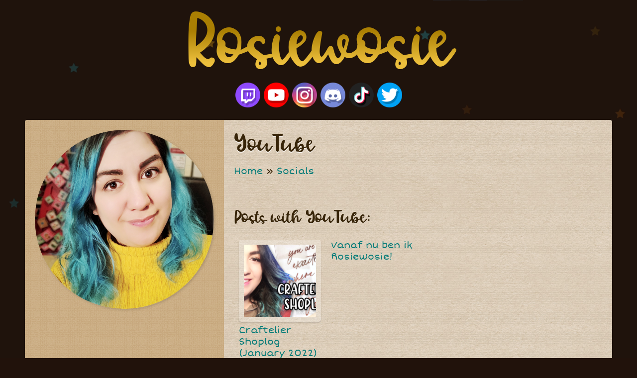

--- FILE ---
content_type: text/html; charset=UTF-8
request_url: https://rosiewosie.nl/categorieen/socials/youtube
body_size: 15508
content:
<!DOCTYPE html>
<html lang="nl" dir="ltr" prefix="og: https://ogp.me/ns#">
  <head>
    <meta charset="utf-8" />
<link rel="canonical" href="https://rosiewosie.nl/categorieen/socials/youtube" />
<meta name="Generator" content="Drupal 11 (https://www.drupal.org)" />
<meta name="MobileOptimized" content="width" />
<meta name="HandheldFriendly" content="true" />
<meta name="viewport" content="width=device-width, initial-scale=1.0" />
<link rel="icon" href="/themes/custom/rosiewosie/favicon.ico" type="image/vnd.microsoft.icon" />
<link rel="alternate" hreflang="en" href="https://rosiewosie.com/categories/socials/youtube" />
<link rel="alternate" hreflang="nl" href="https://rosiewosie.nl/categorieen/socials/youtube" />
<link rel="alternate" type="application/rss+xml" title="YouTube" href="https://rosiewosie.nl/taxonomy/term/41/feed" />

    <title>YouTube | Rosiewosie</title>
    <link rel="stylesheet" media="all" href="/themes/contrib/stable/css/system/components/align.module.css?t8gr7j" />
<link rel="stylesheet" media="all" href="/themes/contrib/stable/css/system/components/container-inline.module.css?t8gr7j" />
<link rel="stylesheet" media="all" href="/themes/contrib/stable/css/system/components/clearfix.module.css?t8gr7j" />
<link rel="stylesheet" media="all" href="/themes/contrib/stable/css/system/components/hidden.module.css?t8gr7j" />
<link rel="stylesheet" media="all" href="/themes/contrib/stable/css/system/components/item-list.module.css?t8gr7j" />
<link rel="stylesheet" media="all" href="/themes/contrib/stable/css/system/components/js.module.css?t8gr7j" />
<link rel="stylesheet" media="all" href="/themes/contrib/stable/css/system/components/position-container.module.css?t8gr7j" />
<link rel="stylesheet" media="all" href="/themes/contrib/stable/css/system/components/reset-appearance.module.css?t8gr7j" />
<link rel="stylesheet" media="all" href="/themes/contrib/stable/css/views/views.module.css?t8gr7j" />
<link rel="stylesheet" media="all" href="/themes/contrib/stable/css/core/assets/vendor/normalize-css/normalize.css?t8gr7j" />
<link rel="stylesheet" media="all" href="/themes/contrib/stable/css/core/normalize-fixes.css?t8gr7j" />
<link rel="stylesheet" media="all" href="/themes/contrib/classy/css/components/action-links.css?t8gr7j" />
<link rel="stylesheet" media="all" href="/themes/contrib/classy/css/components/breadcrumb.css?t8gr7j" />
<link rel="stylesheet" media="all" href="/themes/contrib/classy/css/components/button.css?t8gr7j" />
<link rel="stylesheet" media="all" href="/themes/contrib/classy/css/components/collapse-processed.css?t8gr7j" />
<link rel="stylesheet" media="all" href="/themes/contrib/classy/css/components/container-inline.css?t8gr7j" />
<link rel="stylesheet" media="all" href="/themes/contrib/classy/css/components/details.css?t8gr7j" />
<link rel="stylesheet" media="all" href="/themes/contrib/classy/css/components/exposed-filters.css?t8gr7j" />
<link rel="stylesheet" media="all" href="/themes/contrib/classy/css/components/field.css?t8gr7j" />
<link rel="stylesheet" media="all" href="/themes/contrib/classy/css/components/form.css?t8gr7j" />
<link rel="stylesheet" media="all" href="/themes/contrib/classy/css/components/icons.css?t8gr7j" />
<link rel="stylesheet" media="all" href="/themes/contrib/classy/css/components/inline-form.css?t8gr7j" />
<link rel="stylesheet" media="all" href="/themes/contrib/classy/css/components/item-list.css?t8gr7j" />
<link rel="stylesheet" media="all" href="/themes/contrib/classy/css/components/link.css?t8gr7j" />
<link rel="stylesheet" media="all" href="/themes/contrib/classy/css/components/links.css?t8gr7j" />
<link rel="stylesheet" media="all" href="/themes/contrib/classy/css/components/menu.css?t8gr7j" />
<link rel="stylesheet" media="all" href="/themes/contrib/classy/css/components/more-link.css?t8gr7j" />
<link rel="stylesheet" media="all" href="/themes/contrib/classy/css/components/pager.css?t8gr7j" />
<link rel="stylesheet" media="all" href="/themes/contrib/classy/css/components/tabledrag.css?t8gr7j" />
<link rel="stylesheet" media="all" href="/themes/contrib/classy/css/components/tableselect.css?t8gr7j" />
<link rel="stylesheet" media="all" href="/themes/contrib/classy/css/components/tablesort.css?t8gr7j" />
<link rel="stylesheet" media="all" href="/themes/contrib/classy/css/components/tabs.css?t8gr7j" />
<link rel="stylesheet" media="all" href="/themes/contrib/classy/css/components/textarea.css?t8gr7j" />
<link rel="stylesheet" media="all" href="/themes/contrib/classy/css/components/ui-dialog.css?t8gr7j" />
<link rel="stylesheet" media="all" href="/themes/contrib/classy/css/components/messages.css?t8gr7j" />
<link rel="stylesheet" media="all" href="/themes/custom/rosiewosie/css/fonts.css?t8gr7j" />
<link rel="stylesheet" media="all" href="/themes/custom/rosiewosie/css/frontpage.css?t8gr7j" />
<link rel="stylesheet" media="all" href="/themes/custom/rosiewosie/css/layout.css?t8gr7j" />
<link rel="stylesheet" media="all" href="/themes/custom/rosiewosie/css/style.css?t8gr7j" />
<link rel="stylesheet" media="all" href="/themes/custom/rosiewosie/css/blocks.css?t8gr7j" />
<link rel="stylesheet" media="all" href="/themes/custom/rosiewosie/css/panels.css?t8gr7j" />
<link rel="stylesheet" media="all" href="/themes/custom/rosiewosie/css/navigation.css?t8gr7j" />
<link rel="stylesheet" media="all" href="/themes/custom/rosiewosie/css/seasonal.css?t8gr7j" />
<link rel="stylesheet" media="all" href="/themes/custom/rosiewosie/css/messages.css?t8gr7j" />
<link rel="stylesheet" media="all" href="/themes/custom/rosiewosie/css/admin.css?t8gr7j" />
<link rel="stylesheet" media="all" href="/themes/custom/rosiewosie/css/comments.css?t8gr7j" />
<link rel="stylesheet" media="all and (max-width: 639px)" href="/themes/custom/rosiewosie/css/style-mobile.css?t8gr7j" />
<link rel="stylesheet" media="all and (min-width: 640px) and (max-width: 799px)" href="/themes/custom/rosiewosie/css/style-640.css?t8gr7j" />
<link rel="stylesheet" media="all and (min-width: 800px) and (max-width: 1023px)" href="/themes/custom/rosiewosie/css/style-800.css?t8gr7j" />
<link rel="stylesheet" media="all and (min-width: 1024px) and (max-width: 1279px)" href="/themes/custom/rosiewosie/css/style-1024.css?t8gr7j" />
<link rel="stylesheet" media="all and (min-width: 1280px) and (max-width: 1599px)" href="/themes/custom/rosiewosie/css/style-1280.css?t8gr7j" />
<link rel="stylesheet" media="all and (min-width: 1600px) and (max-width: 1919px)" href="/themes/custom/rosiewosie/css/style-1600.css?t8gr7j" />
<link rel="stylesheet" media="all and (min-width: 1920px) and (max-width: 2047px)" href="/themes/custom/rosiewosie/css/style-1920.css?t8gr7j" />
<link rel="stylesheet" media="all and (min-width: 2048px) and (max-width: 2559px)" href="/themes/custom/rosiewosie/css/style-2048.css?t8gr7j" />

    
    <meta name="viewport" content="width=device-width, initial-scale=1, maximum-scale=1">
    <meta name="robots" content="noimageai">
    <meta name="robots" content="noai">

  </head>
  <body class="rosiewosie-nl tid-41 vid-categories path-taxonomy">

        <a href="#main-content" class="visually-hidden focusable skip-link">
      Overslaan en naar de inhoud gaan
    </a>
    
      <div class="dialog-off-canvas-main-canvas" data-off-canvas-main-canvas>
    <div class="layout-container">

<div id="header">
    <div id="logo"><h1><a href="/">Rosiewosie</a></h1></div>

          <aside class="layout-socials" role="complementary">
          <div class="region region-socials">
    <nav role="navigation" aria-labelledby="block-socials-menu" id="block-socials" class="block block-menu navigation menu--socials">
            
  <h2 class="visually-hidden" id="block-socials-menu">Socials</h2>
  

        
                <ul class="menu menu--level-1">
                    <li class="menu-item">
        <a href="https://twitch.tv/rosiewosie" class="twitch" target="_blank" title="Rosiewosie op Twitch">Twitch</a>
              </li>
                <li class="menu-item">
        <a href="https://youtube.com/rosiewosie" class="youtube" target="_blank" title="Rosiewosie op YouTube">YouTube</a>
              </li>
                <li class="menu-item">
        <a href="https://instagram.com/rosiewosie" class="instagram" target="_blank" title="Rosiewosie op Instagram">Instagram</a>
              </li>
                <li class="menu-item">
        <a href="/discord" class="discord" target="_blank" title="De SNW / Rosiewosie Discord!">Discord</a>
              </li>
                <li class="menu-item">
        <a href="https://tiktok.com/@rosiewosie.nl" class="tiktok" target="_blank" title="Rosiewosie op TikTok">TikTok</a>
              </li>
                <li class="menu-item">
        <a href="https://twitter.com/rosiewosie" class="twitter" target="_blank" title="Rosiewosie op Twitter">Twitter</a>
              </li>
        </ul>
  


  </nav>

  </div>

      </aside>
    </div>

<div id="wrapper">

  <div id="sidebar">

          <aside class="layout-sidebar-top" role="complementary">
          <div class="region region-sidebar-top">
    <div class="views-element-container block block-views block-views-blockbio-pic-block-biopic-rosiewosie" id="block-views-block-bio-pic-block-biopic-rosiewosie">
  
    
      <div><div class="view view-bio-pic view-id-bio_pic view-display-id-block_biopic_rosiewosie js-view-dom-id-44b8f4b4f287a7562d17add65dd6312afb1662d05064d3ac36c0fa0f23143c9d">
  
    
      
      <div class="view-content">
          <div class="views-row"><span class="views-field views-field-field-media"><span class="field-content">  <img loading="lazy" src="/sites/default/files/styles/rounded_rosie/public/2021-06/bg-rosie-bio.png?itok=kXMibMg3" width="500" height="500" alt="Rosiewosie" class="image-style-rounded-rosie" />


</span></span></div>

    </div>
  
          </div>
</div>

  </div>

  </div>

      </aside>
    
    
      </div>

  <div id="main">

    <header role="banner">
        <div class="region region-header">
    <div id="block-rosiewosie-page-title" class="block block-core block-page-title-block">
  
    
      
  <h1 class="page-title">YouTube</h1>


  </div>
<div id="block-rosiewosie-breadcrumbs" class="block block-system block-system-breadcrumb-block">
  
    
        <nav class="breadcrumb" role="navigation" aria-labelledby="system-breadcrumb">
    <h2 id="system-breadcrumb" class="visually-hidden">Kruimelpad</h2>
    <ol>
          <li>
                  <a href="/">Home</a>
              </li>
          <li>
                  <a href="/categorieen/socials">Socials</a>
              </li>
        </ol>
  </nav>

  </div>
<div data-drupal-messages-fallback class="hidden"></div>

  </div>

    </header>
     
     

     

     

     

    <main role="main">
      <a id="main-content" tabindex="-1"></a>
      <div class="layout-content">
          <div class="region region-content">
    <div id="block-rosiewosie-content" class="block block-system block-system-main-block">
  
    
      <div class="views-element-container"><div class="view view-taxonomy-term view-id-taxonomy_term view-display-id-page_1 js-view-dom-id-8a65f67db0cd70a31ffc6591b472425c273c5103aa270212b7a9d30bcd5f1424">
  
    
      <div class="view-header">
      <div id="taxonomy-term-41" class="taxonomy-term vocabulary-categories">
  
    
  <div class="content">
    
  </div>
</div>

    </div>
      
      <div class="view-content">
        <h3>Posts with YouTube:</h3>
    <div class="views-row"><div class="views-field views-field-field-media"><div class="field-content">  <a href="/blog/2022/03/07/craftelier-shoplog-january-2022" hreflang="nl"><img loading="lazy" src="/sites/default/files/styles/polaroid/public/media/2020/03/craftelier%20shoplog.png?itok=Fih7JJjx" width="600" height="600" alt="Craftelier Shoplog (January 2022)" class="image-style-polaroid" />

</a>
</div></div><div class="views-field views-field-title"><span class="field-content"><a href="/blog/2022/03/07/craftelier-shoplog-january-2022" hreflang="nl">Craftelier Shoplog (January 2022)</a></span></div></div>
    <div class="views-row"><div class="views-field views-field-field-media"><div class="field-content"></div></div><div class="views-field views-field-title"><span class="field-content"><a href="/blog/2021/01/31/vanaf-nu-ben-ik-rosiewosie" hreflang="nl">Vanaf nu ben ik Rosiewosie!</a></span></div></div>

    </div>
  
      
              <div class="feed-icons">
      <a href="https://rosiewosie.nl/taxonomy/term/41/feed" class="feed-icon">
  Abonneer op YouTube
</a>

    </div>
  </div>
</div>

  </div>

  </div>

      </div>
    </main>



      <div class="clear"></div>
  </div>

    <div id="bottom">
              <aside class="layout-bottomblocks" role="complementary">
            <div class="region region-bottomblocks">
    <div id="block-userlogin" role="form" class="block block-user block-user-login-block">
  
      <h2>Login</h2>
    
      <form class="user-login-form" data-drupal-selector="user-login-form" action="/categorieen/socials/youtube?destination=/categorieen/socials/youtube" method="post" id="user-login-form" accept-charset="UTF-8">
  <div class="js-form-item form-item js-form-type-textfield form-type-textfield js-form-item-name form-item-name">
      <label for="edit-name" class="js-form-required form-required">Gebruikersnaam</label>
        <input autocorrect="none" autocapitalize="none" spellcheck="false" autocomplete="username" data-drupal-selector="edit-name" type="text" id="edit-name" name="name" value="" size="15" maxlength="60" class="form-text required" required="required" />

        </div>
<div class="js-form-item form-item js-form-type-password form-type-password js-form-item-pass form-item-pass">
      <label for="edit-pass" class="js-form-required form-required">Wachtwoord</label>
        <input autocomplete="current-password" data-drupal-selector="edit-pass" type="password" id="edit-pass" name="pass" size="15" maxlength="128" class="form-text required" required="required" />

        </div>
<input autocomplete="off" data-drupal-selector="form-zv4-t4-yd1fyj5onocuezbboqm-mwap9h04agx-xoh0" type="hidden" name="form_build_id" value="form-zV4-T4_YD1fYj5ONOCuezBBOqm-mwap9H04AGX_XOh0" />
<input data-drupal-selector="edit-user-login-form" type="hidden" name="form_id" value="user_login_form" />
<div data-drupal-selector="edit-actions" class="form-actions js-form-wrapper form-wrapper" id="edit-actions"><input data-drupal-selector="edit-submit" type="submit" id="edit-submit" name="op" value="Inloggen" class="button js-form-submit form-submit" />
</div>

</form>
<div class="item-list"><ul><li><a href="/user/password" title="Send password reset instructions via email." class="request-password-link">Uw wachtwoord opnieuw instellen</a></li></ul></div>
  </div>

  </div>

        </aside>
            <div class="clear"></div>
    </div>

    <div class="clear"></div>

</div>

  <footer id="copyright" role="complementary">
      <div class="region region-footer">
    <div id="block-footer" class="block block-block-content block-block-contentea95ee80-4d71-4979-aea5-6187fbe1e6e3">
  
    
      
            <div class="clearfix text-formatted field field--name-body field--type-text-with-summary field--label-hidden field__item"><p>Copyright © 1999 - 2025 Rosana Kooymans. Alle rechten voorbehouden.</p>

<p>Design / code door <a href="https://www.missdesign.nl">Rosana Kooymans</a></p></div>
      
  </div>

  </div>

  </footer>

</div>
  </div>

    
      
<div id="rel"><a rel="me" href="https://mastodon.rosiesocosy.com/@rosiewosie">Mastodon</a></div>
  </body>
</html>


--- FILE ---
content_type: text/css
request_url: https://rosiewosie.nl/themes/custom/rosiewosie/css/style.css?t8gr7j
body_size: 28619
content:
@font-face {
  font-family: 'wildandsweetregular';
  src: url('fonts/wildandsweet-regularfixed-webfont.woff2') format('woff2'),
       url('fonts/wildandsweet-regularfixed-webfont.woff') format('woff');
  font-weight: normal;
  font-style: normal;
}

@font-face {
    font-family: 'shortstackregular';
    src: url('fonts/shortstack-regular-webfont.woff2') format('woff2'),
         url('fonts/shortstack-regular-webfont.woff') format('woff');
    font-weight: normal;
    font-style: normal;
}

html {
  height: 100%;
  background-color: #21120B;
  color: #382509;
  background-image:  url("images/background.png");
  font-family: "shortstackregular";
  font-size:  14pt;
}

body {
  height: 100%; }

#wrapper {
  background-color: #E9DAC5;
  background-image: url("images/bg-main.png");
  margin: 0 auto 25px;
  width: 1820px;
  border-radius: 5px;
}

#sidebar {
  padding: 25px;
  width: 500px;
  background-color: #CCAD83;
  background-image: url("images/bg-sidebar.png");
  min-height: 750px;
  position: relative;
  float: left;
  border-radius: 5px 0 0 5px;
}

#logo h1 {
  font-size: 150pt;
  margin: 0 auto;
  text-align: center;
  background-color: #ECBF3C;
  background-image: linear-gradient(0deg, #ECBF3C, #ECBF3C, #AA7F03, #AA7F03);
  background-size: 100%;
  -webkit-background-clip: text;
  -moz-background-clip: text;
  -webkit-text-fill-color: transparent; 
  -moz-text-fill-color: transparent;
  text-shadow: none;
}

#logo h1:hover {
  /*background-image: linear-gradient(0deg, #F2D98A, #F2D98A, #ECBF3C, #ECBF3C);*/
}

.region-socials {
  margin: -25px auto 25px;
  text-align: center;
  /*width: 1820px;*/
}

.region-socials ul.menu {
  text-align: center;
  margin: 0;
}

.region-socials li.menu-item {
  margin: 0 auto;
  text-align: center;
  display: inline-block;
}

.region-socials li.menu-item a {
  color: #AA7F03;
  width: 50px;
  height: 50px;
  text-indent: -5000px;
  background-size: contain;
  display: block;
  background-repeat: no-repeat;
}

.region-socials li.menu-item a:hover {
  color: #ECBF3C;
}

.region-socials li.menu-item a.instagram {
  background-image: url("images/socials/instagram.png");
}

.region-socials li.menu-item a.twitch {
  background-image: url("images/socials/twitch.png");
}

.region-socials li.menu-item a.twitter {
  background-image: url("images/socials/twitter.png");
}

.region-socials li.menu-item a.youtube {
  background-image: url("images/socials/youtube.png");
}

.region-socials li.menu-item a.tiktok {
  background-image: url("images/socials/tiktok.png");
}

.region-socials li.menu-item a.discord {
  background-image: url("images/socials/discord.png");
}

.region-socials li.menu-item a.etsy {
  background-image: url("images/socials/etsy.png");
}

.region-socials li.menu-item a.spring {
  background-image: url("images/socials/spring.png");
}

.region-socials li.menu-item a.pinterest {
  background-image: url("images/socials/pinterest.png");
}

.region-socials li.menu-item a.amazon {
  background-image: url("images/socials/amazon.png");
}

.region-socials li.menu-item a.patreon {
  background-image: url("images/socials/patreon.png");
}

.region-socials li.menu-item a.ello {
  background-image: url("images/socials/ello.png");
}

.region-socials li.menu-item a.tumblr {
  background-image: url("images/socials/tumblr.png");
}

.region-socials li.menu-item a.artfol {
  background-image: url("images/socials/artfol.png");
}

.region-socials li.menu-item a.lastfm {
  background-image: url("images/socials/lastfm.png");
}

.region-socials li.menu-item a.dribbble {
  background-image: url("images/socials/dribbble.png");
}

.region-socials li.menu-item a.deviantart {
  background-image: url("images/socials/deviantart.png");
}

.region-socials li.menu-item a.spreadshirt {
  background-image: url("images/socials/spreadshirt.png");
}

.region-socials li.menu-item a.redbubble {
  background-image: url("images/socials/redbubble.png");
}

.region-socials li.menu-item a.flickr {
  background-image: url("images/socials/flickr.png");
}

.region-socials li.menu-item a.facebook {
  background-image: url("images/socials/facebook.png");
}

.region-socials li.menu-item a.paypal {
  background-image: url("images/socials/paypal.png");
}

.region-socials li.menu-item a.reddit {
  background-image: url("images/socials/reddit.png");
}

.region-socials li.menu-item a.goodreads {
  background-image: url("images/socials/goodreads.png");
}

.region-socials li.menu-item a.designbyhumans {
  background-image: url("images/socials/designbyhumans.png");
}

h1, h2, h3, h4, h5, h6 {
  font-family: "wildandsweetregular";
  font-weight: normal;
}

h1 {
  font-size: 40pt;
  margin: 0 0 10px;
  text-shadow: 0 2px 0 rgb(255 255 255 / 50%);
}

.path-frontpage h1.page-title {
  display: none;
}

h2 {
  font-size: 30pt;
  margin: 0 0 10px;
  text-shadow: 0 2px 0 rgb(255 255 255 / 50%);
}

.layout-sidebar-main .block {
  margin: 0 0 25px;
  background-color: #E9DAC5;
  background-image: url("images/bg-main.png");
  padding: 15px 20px;
  border-radius: 5px;
  box-shadow: 2px 2px 5px rgb(0 0 0 / 15%);
}

.layout-sidebar-main .block h2 {
  margin: 0;
}

h3, h4, h5, h6 {
  text-shadow: 0 1px 0 rgb(255 255 255 / 50%);
}

#main h1 {
  text-shadow: 0 2px 0 rgb(255 255 255 / 75%);
}

#main h1:hover {
  text-shadow: 0 2px 0 rgb(255 255 255 / 50%);
}

#main h2 {
  text-shadow: 0 2px 0 rgb(255 255 255 / 75%);
}

#main h2:hover {
  text-shadow: 0 2px 0 rgb(255 255 255 / 50%);
}

footer.node__meta {
  color: rgba(0,0,0,0.35);
  font-size: 10pt;
  margin: 0 0 10px;
}

footer.node__meta img.image-style-thumbnail {
    width: 100px;
    border-radius: 100%;
}

#main {
  padding: 25px;
  width: 1220px;
  background-color: #E9DAC5;
  background-image: url("images/bg-main.png");
  min-height: 750px;
  position: relative;
  float: left;
  border-radius: 0 5px 5px 0;
}

#block-sidebarnavigation {
  margin: 0 0 25px;
}

#block-sidebarnavigation ul {
  padding: 0;
  margin: 0;
  text-align: center;
}

#block-sidebarnavigation li.menu-item {
  display: inline-block;
  margin: 0 5px 0 0;
}

article img, .field--type-image img {
  max-width: 100%;
  width:  100%;
  height: auto;
  box-shadow: 2px 2px 5px rgb(0 0 0 / 25%);
  border-radius: 10px;
  margin:  0 0 10px;
}

article img.image-style-product-image-small {
  width: 100px;
  padding: 5px;
  margin: 0;
  background-color: #FFF;
}

.image-style-thumbnail {
  width: auto;
  box-shadow: none;
}

.field__item {
  word-break: break-word;
}

.field__items .field__item {
  display: inline-block;
}

.field--label-inline .field__label, .field--label-inline > .field__item, .field--label-inline .field__items {
  padding: 5px;
}

.page-node-type-animal-crossing-villagers .layout--twocol-section.layout--twocol-section--50-50 > .layout__region--first,
.page-node-type-animal-crossing-villagers .layout--twocol-section.layout--twocol-section--50-50 > .layout__region--second {
  flex: 0 1 calc(50% - 13px);
}

.page-node-type-animal-crossing-villagers .layout--onecol .layout__region.layout__region--content {
  border-radius: 10px;
}

.page-node-type-animal-crossing-villagers .layout--twocol-section .layout__region.layout__region--first {
  border-radius: 10px;
}

.page-node-type-animal-crossing-villagers .layout--twocol-section .layout__region.layout__region--second {
  border-radius: 10px;
}

.page-node-type-animal-crossing-villagers .layout.layout--onecol {
  border-radius: 10px;
  display: flex;
  flex-direction: column;
}

.layout.layout--onecol {
    margin: 0 0 25px;
}

.layout.layout--twocol-section {
    margin: 0 0 25px;
}

.page-node-type-animal-crossing-villagers .layout__region.layout__region--first {
  margin-right: 12px;
}

.page-node-type-animal-crossing-villagers .layout__region.layout__region--second {
  margin-left: 13px;
}

.block.block-layout-builder {
  background-color: #FFFFFF3B;
  margin: 10px;
  border-radius: 10px;
  color: #847d7a;
}

.block-layout-builder .field__label {
  color: #594133;
}

.field--label-above {
  padding: 5px;
}

.field--label-above .field__label::after {
  content: ":";
}

.page-node-type-animal-crossing-villagers .field--name-field-photo-photo,
.page-node-type-animal-crossing-villagers .field--name-field-icon,
.page-node-type-animal-crossing-villagers .field--name-field-render,
.page-node-type-animal-crossing-villagers .field--name-field-amiibo {
  padding: 25px;
}

.page-node-type-animal-crossing-villagers .field--name-field-photo-photo .field__item,
.page-node-type-animal-crossing-villagers .field--name-field-icon .field__item,
.page-node-type-animal-crossing-villagers .field--name-field-render .field__item,
.page-node-type-animal-crossing-villagers .field--name-field-amiibo .field__item {
  display: inline;
}

.page-node-type-animal-crossing-villagers .field--name-field-photo-photo img,
.page-node-type-animal-crossing-villagers .field--name-field-icon img,
.page-node-type-animal-crossing-villagers .field--name-field-render img,
.page-node-type-animal-crossing-villagers .field--name-field-amiibo img {
  display: block;
  padding: 0;
  margin: 0 auto;
  box-shadow: none;
  max-width: 100%;
  height: auto;
}

.page-node-type-animal-crossing-villagers .field--name-field-photo-photo img {
  width: 100%;
  height: auto;
}

.page-node-type-animal-crossing-villagers .field--name-field-icon img {
  width: 128px;
  height: auto;
}

.page-node-type-animal-crossing-villagers .field--name-field-render img {
  width: 250px;
  height: auto;
}

.page-node-type-animal-crossing-villagers .field--name-field-amiibo img {
  width: 250px;
  height: auto;
}
.layout-section-basic-info-title h2,
.layout-section-myislands-title h2,
.layout-section-nh-title h2,
.layout-section-nh-house-title h2,
.layout-section-hhp-title h2,
.layout-section-nl-title h2,
.layout-section-nl-house-title h2,
.layout-section-hhd-title h2,
.layout-section-pc-title h2,
.layout-section-misc-title h2 {
  text-transform: uppercase;
  margin: 0;
}

.layout-section-basic-info-title.layout.layout--onecol,
.layout-section-myislands-title.layout.layout--onecol,
.layout-section-nh-title.layout.layout--onecol,
.layout-section-nh-house-title.layout.layout--onecol,
.layout-section-hhp-title.layout.layout--onecol,
.layout-section-nl-title.layout.layout--onecol,
.layout-section-nl-house-title.layout.layout--onecol,
.layout-section-hhd-title.layout.layout--onecol,
.layout-section-pc-title.layout.layout--onecol,
.layout-section-misc-title.layout.layout--onecol {
  margin: 0;
  padding: 0;
}

.layout-section-basic-info.layout--twocol-section .layout__region.layout__region--first {
  background-color: #8acad3;
}

.layout-section-basic-info.layout--twocol-section .layout__region.layout__region--second {
  background-color: #85caa5;
}

.layout-section-myislands.layout--twocol-section .layout__region.layout__region--first {
  background-color: #8acad3;
}

.layout-section-myislands.layout--twocol-section .layout__region.layout__region--second {
  background-color: #85caa5;
}

.layout-section-nh.layout--twocol-section .layout__region.layout__region--first {
  background-color: #8acad3;
}

.layout-section-nh.layout--twocol-section .layout__region.layout__region--second {
  background-color: #85caa5;
}

.layout-section-nh-house.layout--twocol-section .layout__region.layout__region--first {
  background-color: #8acad3;
}

.layout-section-nh-house.layout--twocol-section .layout__region.layout__region--second {
  background-color: #85caa5;
}

.layout-section-hhp.layout--onecol {
  background-color: #d9716e;
}

.layout-section-nl.layout--twocol-section .layout__region.layout__region--first {
  background-color: #b1cc91;
}

.layout-section-nl.layout--twocol-section .layout__region.layout__region--second {
  background-color: #fceebc;
}

.layout-section-nl-house.layout--twocol-section .layout__region.layout__region--first {
  background-color: #8acad3;
}

.layout-section-nl-house.layout--twocol-section .layout__region.layout__region--second {
  background-color: #85caa5;
}

.layout-section-hhd.layout--onecol {
  background-color: #dfaf71;
}

.layout-section-pc.layout--onecol {
  background-color: #a4c3f2;
}

.layout-section-misc.layout--onecol {
  background-color: #d9716e;
}

.vocabulary-products h2 {
    display: none;
}

img.image-style-rounded-rosie {
  border-radius: 100%;
  box-shadow: 2px 2px 5px rgb(0 0 0 / 15%);
  width: 100%;
  height: auto;
}

.view-home .views-row,
.view-garden-paws-mods .views-row {
  width: calc(224px - 20px);
  background-color: #FEFCF5;
  float: left;
  position: relative;
  margin-bottom: 25px;
  padding: 10px;
  border-radius: 5px;
  box-shadow: 2px 2px 5px rgb(0 0 0 / 15%);
}

.view-home .views-row:nth-child(1),
.view-home .views-row:nth-child(6),
.view-home .views-row:nth-child(11),
.view-home .views-row:nth-child(16),
.view-garden-paws-mods .views-row:nth-child(1),
.view-garden-paws-mods .views-row:nth-child(6),
.view-garden-paws-mods .views-row:nth-child(11),
.view-garden-paws-mods .views-row:nth-child(16) {
  margin: 0 25px 25px 0;
}

.view-home .views-row:nth-child(2),
.view-home .views-row:nth-child(7),
.view-home .views-row:nth-child(12),
.view-home .views-row:nth-child(17),
.view-garden-paws-mods .views-row:nth-child(2),
.view-garden-paws-mods .views-row:nth-child(7),
.view-garden-paws-mods .views-row:nth-child(12),
.view-garden-paws-mods .views-row:nth-child(17) {
  margin: 0 25px 25px 0;
}

.view-home .views-row:nth-child(3),
.view-home .views-row:nth-child(8),
.view-home .views-row:nth-child(13),
.view-home .views-row:nth-child(18),
.view-garden-paws-mods .views-row:nth-child(3),
.view-garden-paws-mods .views-row:nth-child(8),
.view-garden-paws-mods .views-row:nth-child(13),
.view-garden-paws-mods .views-row:nth-child(18) {
  margin: 0 25px 25px 0;
}

.view-home .views-row:nth-child(4),
.view-home .views-row:nth-child(9),
.view-home .views-row:nth-child(14),
.view-home .views-row:nth-child(19),
.view-garden-paws-mods .views-row:nth-child(4),
.view-garden-paws-mods .views-row:nth-child(9),
.view-garden-paws-mods .views-row:nth-child(14),
.view-garden-paws-mods .views-row:nth-child(19) {
  margin: 0 25px 25px 0;
}

.view-home .views-row:nth-child(5),
.view-home .views-row:nth-child(10),
.view-home .views-row:nth-child(15),
.view-home .views-row:nth-child(20),
.view-garden-paws-mods .views-row:nth-child(5),
.view-garden-paws-mods .views-row:nth-child(10),
.view-garden-paws-mods .views-row:nth-child(15),
.view-garden-paws-mods .views-row:nth-child(20) {
  margin: 0 0 25px 0;
}

.view-home .views-row img,
.view-garden-paws-mods .views-row img {
  box-shadow: none;
  width: 100%;
  height: auto;
  border-radius: 5px;
}

.view-home .views-row .views-field-title,
.view-garden-paws-mods .views-row .views-field-title {
  text-align: center;
  font-weight: bold;
  min-height: 60px;
  font-size: 12pt;
}

a, a:link, a:active, a:visited {
  color: #047b78;
  text-decoration: none;
  transition: all 0.5s ease; }

article a {
  font-weight: bold;
}

article a:hover {
  color: #b55905;
}

ul.menu a.is-active {
  color: #af7900;
  text-decoration: none; }

ul.links a.is-active {
  color: #af7900;
}

a:hover {
  color: #b55905;
  text-decoration: none; }

#sidebar a, #bottom a {
  font-weight: bold;
}

.more-link {
  display: block;
  text-align: right;
  font-size: 90%;
  padding: 0 0 10px;
  clear: both;
  font-weight: bold;
  margin: 10px; }

.more-link a {
  color: rgba(63, 51, 32, 0.6); }

.more-link a:hover {
  color: rgba(63, 51, 32, 0.4); }

.view-empty {
  padding: 0 10px; }

.block p {
  padding: 0;
  margin: 0 0 10px; }

.block .inside-block ol {
  padding: 0 0 0 15px;
  margin: 0 0 10px; }

.block .inside-block ol li {
  padding: 0;
  margin: 0; }

.block .inside-block ul {
  padding: 0 0 0 15px;
  margin: 0 0 10px; }

.block .inside-block ul ul, .block .inside-block ul ul ul, .block .inside-block ul ul ul ul {
  margin: 0; }

.block .inside-block ul li, .region-bottom-blocks ul li.menu-item {
  padding: 0;
  margin: 0;
  list-style-image: url("../images/bullet-small-1.png");
  list-style-type: none; }

.block .inside-block ul li li {
  list-style-image: url("../images/bullet-small-2.png"); }

.block .inside-block ul li li li {
  list-style-image: url("../images/bullet-small-3.png"); }

.block .inside-block ul li li li li {
  list-style-image: url("../images/bullet-small-4.png"); }

* {
  padding: 0;
  margin: 0;
  border: 0; }

ul.links a.is-active {
  color: inherit; }

.block td h2 {
  background: none;
  border: none;
  padding: 0; }

.block-system-main-block .block .inside-block h1,
.block-system-main-block .inside-block h2,
.block-system-main-block .block .inside-block h2,
.block-system-main-block .block .inside-block h3,
.block-system-main-block .block .inside-block h4,
.block-system-main-block .block .inside-block h5,
.block-system-main-block .block .inside-block h6 {
  font-weight: normal;
  padding: 0;
  margin: 0 0 10px;
  background: none;
  border: none;
  text-shadow: 0 2px 2px rgba(0, 0, 0, 0.1); }

.block-system-main-block .block .inside-block h1 {
  font-size: calc(2em + 0.75vw); }

.block-system-main-block .inside-block h2, .block-system-main-block .block .inside-block h2 {
  font-size: calc(1.5em + 0.75vw); }

.block-system-main-block .block .inside-block h3 {
  font-size: calc(1.17em + 0.75vw); }

.block-system-main-block .block .inside-block h4 {
  font-size: calc(1em + 0.75vw); }

.block-system-main-block .block .inside-block h5 {
  font-size: calc(0.83em + 0.75vw); }

.block-system-main-block .block .inside-block h6 {
  font-size: calc(0.67em + 0.75vw); }

.block .inside-block .breadcrumb ol {
  padding: 0;
  margin: 0; }

/*# sourceMappingURL=style.css.map */

.clear {
  clear: both;
}

.feed-icons {
    clear: both;
    padding: 100px 0 0 0;
}

.messages {
  margin: 0 0 25px 10px;
}

#bottom {
  clear: both;
  background-image: url("images/bg-bottom.png");
  padding: 35px 25px 25px;
  border-radius: 0 0 5px 5px;
}

#bottom .block {
  background-image: url("images/bg-main.png");
  position: relative;
  float: left;
  padding: 15px 20px;
  border-radius: 5px;
  box-shadow: 2px 2px 5px rgb(0 0 0 / 15%);
}

#bottom #block-views-block-content-recent-block-1 {
  width: 460px;
  margin-right: 25px;
}

#bottom #block-userlogin {
  width: 300px;
  margin-right: 25px;
}

#bottom #block-rosiewosie-account-menu {
  width: 300px;
  margin-right: 25px;
}

#bottom #block-rosiewosie-search-form-wide {
  width: 300px;
  margin-right: 25px;
}

#bottom h2 {

}

footer#copyright {
  clear: both;
  text-align: center;
  color: #AA7F03;
  font-size: 10pt;
  padding: 0 0 10px;
}

footer#copyright a {
  color: #047b78;
  font-weight: bold;
}

footer#copyright a:hover {
  color: #3CB1B1;
}

input {
  padding: 5px;
  border-radius: 5px;
}

.views-col.col-1 {
  width: calc(50% - 12px);
  margin-right:  12px;
}

.views-col.col-2 {
  width: calc(50% - 13px);
  margin-left:  13px;
}

.views-col.col-1 h2, .views-col.col-2 h2 {
  font-family: 'shortstackregular';
  font-size: 12pt;
  font-weight: bold;
  margin: 0;
  padding: 0;
}

.region-sidebar-top {
  position: relative;
}

#block-taalkeuze {
  position: absolute;
  top: 0;
  left: 0;
  margin: 0;
  padding: 0;
  line-height: 0;
}

#block-taalkeuze ul {
  margin: 0;
  padding: 0;
}

#block-taalkeuze ul li {
  padding: 0;
  margin: 0;
  list-style-type: none;
  display: inline-block;
  text-indent: -5000px;
  width: 30px;
  height: 20px;
}

#block-taalkeuze ul li a {
  width: 30px;
  height: 20px;
  display: block;
  background-repeat: no-repeat;
  background-size: cover;
  border-radius: 3px;
  box-shadow: 0 2px 2px rgb(0 0 0 / 25%);
  /*border: 2px solid rgb(31 19 12);*/
  line-height: 0;
}

#block-taalkeuze ul li.en {
  margin: 0 10px 0 0;
}

#block-taalkeuze ul li.en a {
  background-image: url("images/flag-en.png");
}

#block-taalkeuze ul li.nl a {
  background-image: url("images/flag-nl.png");
}

#block-taalkeuze .contextual {
  display: none;
}

article ul {
  margin: 0 0 0 20px;
}

#block-userlogin .form-item-name {
  width:  100%;
}

#block-userlogin .form-item-name label {
  width: calc(45% - 10px);
  margin: 0 10px 0 0;
  padding: 0;
  display: inline-block;
}

#block-userlogin .form-item-name input {
  width: 50%;
  margin: 0;
  padding: 0;
  display: inline-block;
}

#block-userlogin .form-item-pass {
  width:  100%;
}

#block-userlogin .form-item-pass label {
  width: calc(45% - 10px);
  margin: 0 10px 0 0;
  padding: 0;
  display: inline-block;
}

#block-userlogin .form-item-pass input {
  width: 50%;
  margin: 0;
  padding: 0;
  display: inline-block;
}

.block-field-blocknodeblogfield-media {
  text-align: center;
}

.block-field-blocknodebloguid, .block-field-blocknodegarden-pawsuid {
  background-color: rgb(255 255 255 / 50%);
  padding: 25px;
  border-radius: 10px;
  margin: 0 0 25px;
}

.block-field-blocknodebloguid .field--name-user-picture,
.block-field-blocknodegarden-pawsuid .field--name-user-picture {
  line-height: 0;
  display: block;
  float: left;
  width: 100px;
  margin-right: 25px;
}

.block-field-blocknodebloguid .field--name-field-bio,
.block-field-blocknodegarden-pawsuid .field--name-field-bio  {
  float: left;
  width: calc(100% - 125px);
}

.block-field-blocknodebloguid:after,
.block-field-blocknodegarden-pawsuid:after {
  content: "";
  display: table;
  clear: both;
}

.field--name-user-picture a, .field--name-user-picture a img {
  margin: 0;
  padding: 0;
  display: block;
  line-height: 0;
}

#block-downloads img {
  border-radius: 10px;
  width: 100%;
  height: auto;
  box-shadow: 2px 2px 5px rgb(0 0 0 / 25%);
  margin-bottom: 10px;
}

#block-rosiewosieigsocials img {
  width: 50%;
  height: auto;
}

.field__item video {
  width: 100%;
  height: auto;
}

/* Products Overview Pages */

.view-products-overview .views-row {
  width: calc(25% - 20px);
  margin: 0 10px 20px;
  display: block;
  float: left;
}

.view-products-overview .views-row img.image-style-views-thumbnails {
  width: calc(100% - 20px);
  height: auto;
  margin: 0;
  padding: 10px;
  border-radius: 5px;
  box-shadow: 0 2px 2px 0 rgb(0 0 0 / 15%);
  background-color: rgba(255,255,255,0.25);
  transition: background-color 0.5s ease;
}

.view-products-overview .views-row img.image-style-views-thumbnails:hover {
    background-color: rgba(255,255,255,0.75);
}

.view-products-overview .views-row .views-field.views-field-name {
  max-height: 75px;
  height: 75px;
  display: block;
  word-break: break-word;
  overflow: hidden;
}

/* Taxonomy Term Products Overview */

.vid-products .view-taxonomy-term .views-row, .view-taxonomy-term .views-row {
  width: calc(25% - 20px);
  margin: 0 10px 20px;
  display: block;
  float: left;
}

.vid-products .view-taxonomy-term .views-row img.image-style-polaroid, .view-taxonomy-term .views-row img.image-style-polaroid {
  width: calc(100% - 20px);
  height: auto;
  margin: 0;
  padding: 10px;
  border-radius: 5px;
  box-shadow: 0 2px 2px 0 rgb(0 0 0 / 15%);
  background-color: rgba(255,255,255,0.25);
  transition: background-color 0.5s ease;
}

.vid-products .view-taxonomy-term .views-row img.image-style-polaroid:hover, .view-taxonomy-term .views-row img.image-style-polaroid:hover {
  background-color: rgba(255,255,255,0.75);
}

.vid-products .view-taxonomy-term .views-row .views-field.views-field-title, .view-taxonomy-term .views-row .views-field.views-field-title {
  max-height: 75px;
  height: 75px;
  display: block;
  word-break: break-word;
  overflow: hidden;
}

.view-taxonomy-term .view-content {
  margin: 50px 0 0;
}

.view-taxonomy-term .view-content h3 {
  font-size: 30pt;
  margin: 0 0 20px;
}

.view-taxonomy-term .vocabulary-products .layout--twocol-section.layout--twocol-section--33-67 > .layout__region--first {
  flex: 0 1 420px;
}

.view-taxonomy-term .vocabulary-products .layout--twocol-section.layout--twocol-section--33-67 > .layout__region--second {
  flex: 0 1 calc(100% - 420px);
}

.block.block-layout-builder.block-field-blocknodeanimal-crossing-villagersfield-basic-info,
.block.block-layout-builder.block-field-blocknodeanimal-crossing-villagersfield-on-my-islands,
.block.block-layout-builder.block-field-blocknodeanimal-crossing-villagersfield-new-horizons,
.block.block-layout-builder.block-field-blocknodeanimal-crossing-villagersfield-new-horizons-house,
.block.block-layout-builder.block-field-blocknodeanimal-crossing-villagersfield-new-leaf,
.block.block-layout-builder.block-field-blocknodeanimal-crossing-villagersfield-new-leaf-house,
.block.block-layout-builder.block-field-blocknodeanimal-crossing-villagersfield-happy-home-paradise,
.block.block-layout-builder.block-field-blocknodeanimal-crossing-villagersfield-happy-home-designer,
.block.block-layout-builder.block-field-blocknodeanimal-crossing-villagersfield-city-folk,
.block.block-layout-builder.block-field-blocknodeanimal-crossing-villagersfield-wild-world,
.block.block-layout-builder.block-field-blocknodeanimal-crossing-villagersfield-pocket-camp {
  background: none;
}

.field--name-field-new-horizons,
.field--name-field-new-horizons-house,
.field--name-field-on-my-islands,
.field--name-field-new-leaf,
.field--name-field-new-leaf-house,
.field--name-field-happy-home-paradise,
.field--name-field-happy-home-designer,
.field--name-field-city-folk,
.field--name-field-wild-world,
.field--name-field-pocket-camp {
  margin: 25pt 0 0 0;
}

.layout-section-basic-info-title .block.block-layout-builder.block-field-blocknodeanimal-crossing-villagersfield-basic-info,
.layout-section-myislands-title .block.block-layout-builder.block-field-blocknodeanimal-crossing-villagersfield-on-my-islands,
.layout-section-nh-title .block.block-layout-builder.block-field-blocknodeanimal-crossing-villagersfield-new-horizons,
.layout-section-nh-house-title .block.block-layout-builder.block-field-blocknodeanimal-crossing-villagersfield-new-horizons-house,
.layout-section-nl-title .block.block-layout-builder.block-field-blocknodeanimal-crossing-villagersfield-new-leaf,
.layout-section-nl-house-title .block.block-layout-builder.block-field-blocknodeanimal-crossing-villagersfield-new-leaf-house,
.layout-section-hhd-title .block.block-layout-builder.block-field-blocknodeanimal-crossing-villagersfield-happy-home-designer,
.layout-section-hhp-title .block.block-layout-builder.block-field-blocknodeanimal-crossing-villagersfield-happy-home-paradise,
.layout-section-cf-title .block.block-layout-builder.block-field-blocknodeanimal-crossing-villagersfield-city-folk,
.layout-section-ww-title .block.block-layout-builder.block-field-blocknodeanimal-crossing-villagersfield-wild-world,
.layout-section-pc-title .block.block-layout-builder.block-field-blocknodeanimal-crossing-villagersfield-pocket-camp {
  font-size: 30pt;
  font-family: "wildandsweetregular";
  text-transform: uppercase;
  color: #382509;
  text-shadow: 0 2px 0 rgb(255 255 255 / 75%);
  text-align: center;
}

.layout-section-basic-info .block.block-layout-builder.block-field-blocknodeanimal-crossing-villagersfield-basic-info .field.field--name-field-basic-info,
.layout-section-myislands .block.block-layout-builder.block-field-blocknodeanimal-crossing-villagersfield-on-my-islands .field.field--name-field-on-my-islands,
.layout-section-nh .block.block-layout-builder.block-field-blocknodeanimal-crossing-villagersfield-new-horizons .field.field--name-field-new-horizons,
.layout-section-nh-house .block.block-layout-builder.block-field-blocknodeanimal-crossing-villagersfield-new-horizons-house .field.field--name-field-new-horizons-house,
.layout-section-nl .block.block-layout-builder.block-field-blocknodeanimal-crossing-villagersfield-new-leaf .field.field--name-field-new-leaf,
.layout-section-nl-house .block.block-layout-builder.block-field-blocknodeanimal-crossing-villagersfield-new-leaf-house .field.field--name-field-new-leaf-house,
.layout-section-hhd .block.block-layout-builder.block-field-blocknodeanimal-crossing-villagersfield-happy-home-designer .field.field--name-field-happy-home-designer,
.layout-section-hhp .block.block-layout-builder.block-field-blocknodeanimal-crossing-villagersfield-happy-home-paradise .field.field--name-field-happy-home-paradise,
.layout-section-cf .block.block-layout-builder.block-field-blocknodeanimal-crossing-villagersfield-city-folk .field.field--name-field-city-folk,
.layout-section-ww .block.block-layout-builder.block-field-blocknodeanimal-crossing-villagersfield-wild-world .field.field--name-field-wild-world,
.layout-section-pc .block.block-layout-builder.block-field-blocknodeanimal-crossing-villagersfield-pocket-camp .field.field--name-field-pocket-camp {
  font-family: Short Stack;
  font-size: 12pt;
  text-transform: unset;
  text-shadow: none;
  margin: 10px;
  text-align: center;
  color: #594133;
}

#rel {
  display: none;
}

--- FILE ---
content_type: text/css
request_url: https://rosiewosie.nl/themes/custom/rosiewosie/css/style-1280.css?t8gr7j
body_size: 1494
content:
#logo h1 {
  font-size: 120pt;
}

#wrapper {
  width: 1180px;
}

#sidebar {
  width: 360px;
  padding: 20px;
}

#main {
  width: 740px;
  padding: 20px;
}

.view-home .views-row {
  width: calc(170px - 20px);
}

.view-home .views-row:nth-child(1), 
.view-home .views-row:nth-child(5), 
.view-home .views-row:nth-child(9), 
.view-home .views-row:nth-child(13), 
.view-home .views-row:nth-child(17) {
  margin: 0 20px 20px 0;
}

.view-home .views-row:nth-child(2), 
.view-home .views-row:nth-child(6), 
.view-home .views-row:nth-child(10), 
.view-home .views-row:nth-child(14), 
.view-home .views-row:nth-child(18) {
  margin: 0 20px 20px 0;
}

.view-home .views-row:nth-child(3), 
.view-home .views-row:nth-child(7), 
.view-home .views-row:nth-child(11), 
.view-home .views-row:nth-child(15), 
.view-home .views-row:nth-child(19) {
  margin: 0 20px 20px 0;
}

.view-home .views-row:nth-child(4), 
.view-home .views-row:nth-child(8), 
.view-home .views-row:nth-child(12), 
.view-home .views-row:nth-child(16), 
.view-home .views-row:nth-child(20) {
  margin: 0 0 20px 0;
}

.view-home .views-row .views-field-title {
  font-size: 9pt;
  min-height: 50px;
}

#bottom {
  padding: 30px 20px 20px;
}

#bottom #block-views-block-content-recent-block-1 {
  width: 320px;
  margin-right: 20px;
}

#bottom #block-userlogin {
  width: 200px;
  margin-right: 20px;
}

#bottom #block-rosiewosie-account-menu {
  width: 200px;
  margin-right: 20px;
}

#bottom #block-rosiewosie-search-form-wide {
  width: 200px;
  margin-right: 20px;
}

--- FILE ---
content_type: text/css
request_url: https://rosiewosie.nl/themes/custom/rosiewosie/css/style-mobile.css?t8gr7j
body_size: 2426
content:
#logo h1 {
  font-size: 20vw;
}

#wrapper {
  width: calc(100% - 20px);
  margin: 0 10px 10px;
  border-radius: 5px;
}

#sidebar {
  width: calc(100% - 20px);
  padding: 10px;
  border-radius: 5px 5px 0 0;
  min-height: auto;
}

#main {
  width: calc(100% - 20px);
  padding: 10px;
  border-radius: 0;
}

.view-home .views-row {
  width: calc(50% - 25px);
}

.view-home .views-row:nth-child(1), 
.view-home .views-row:nth-child(3),  
.view-home .views-row:nth-child(5), 
.view-home .views-row:nth-child(7),  
.view-home .views-row:nth-child(9), 
.view-home .views-row:nth-child(11), 
.view-home .views-row:nth-child(13), 
.view-home .views-row:nth-child(15), 
.view-home .views-row:nth-child(17), 
.view-home .views-row:nth-child(19) {
  margin: 0 10px 10px 0;
}

.view-home .views-row:nth-child(2),
.view-home .views-row:nth-child(4), 
.view-home .views-row:nth-child(6), 
.view-home .views-row:nth-child(8), 
.view-home .views-row:nth-child(10), 
.view-home .views-row:nth-child(12),
.view-home .views-row:nth-child(14), 
.view-home .views-row:nth-child(16), 
.view-home .views-row:nth-child(18) {
  margin: 0 0 10px 0;
}

.view-home .views-row .views-field-title {
  font-size: 9pt;
  min-height: 50px;
}

#bottom {
  padding: 25px 10px 10px;
}

#bottom #block-views-block-content-recent-block-1,
#bottom #block-userlogin,
#bottom #block-rosiewosie-account-menu,
#bottom #block-rosiewosie-search-form-wide {
  width: calc(100% - 20px);
  margin: 0 0 10px 0;
  padding: 10px;
}

.region-socials {
  margin: -15px auto 15px;
}

.region-socials li.menu-item a {
  width: 30px;
  height: 30px;
}

#block-taalkeuze {
  top: 0;
  display: block;
  left: 0;
  position: relative;
  float: left;
}

#block-taalkeuze ul li {
  display: block;
  padding: 0 0 5px;
  width: 20px;
  height: 14px;
}

#block-taalkeuze ul li a {
  width: 20px;
  height: 14px;
}

h1 {
    font-size: 24pt;
}

h2 {
  font-size: 20pt;
}

#sidebar, #main, #bottom, footer#copyright, footer.node__meta {
  font-size: 10pt;
}

.layout-sidebar-main .block {
  margin: 0 0 10px;
  padding: 10px;
}

div#block-views-block-bio-pic-block-1 {
  /*position: absolute;
  top: -120px;
  left: -10px;*/
  display: none;
}

img.image-style-rounded-rosie {
  width:  100px;
}

#block-rosiewosie-search-form-narrow {
  display: none;
}

#block-views-block-categories-block-1 {
  display: none;
}

#block-sidebarnavigation ul {
  font-size: 4vw;
}

--- FILE ---
content_type: text/css
request_url: https://rosiewosie.nl/themes/custom/rosiewosie/css/style-640.css?t8gr7j
body_size: 2509
content:
#logo h1 {
  font-size: 75pt;
}

#wrapper {
  width: 600px;
}

#sidebar {
  width: 580px;
  padding: 10px;
  border-radius: 5px 5px 0 0;
  min-height: auto;
}

#main {
  width: 580px;
  padding: 10px;
}

.view-home .views-row {
  width: calc(186px - 20px);
}

.view-home .views-row:nth-child(1), 
.view-home .views-row:nth-child(4), 
.view-home .views-row:nth-child(7), 
.view-home .views-row:nth-child(10), 
.view-home .views-row:nth-child(13), 
.view-home .views-row:nth-child(16), 
.view-home .views-row:nth-child(19) {
  margin: 0 10px 10px 0;
}

.view-home .views-row:nth-child(2), 
.view-home .views-row:nth-child(5), 
.view-home .views-row:nth-child(8), 
.view-home .views-row:nth-child(11), 
.view-home .views-row:nth-child(14), 
.view-home .views-row:nth-child(17), 
.view-home .views-row:nth-child(20) {
  margin: 0 10px 10px 0;
}

.view-home .views-row:nth-child(3), 
.view-home .views-row:nth-child(6), 
.view-home .views-row:nth-child(9), 
.view-home .views-row:nth-child(12), 
.view-home .views-row:nth-child(15), 
.view-home .views-row:nth-child(18) {
  margin: 0 0 10px 0;
}

.view-home .views-row .views-field-title {
  font-size: 9pt;
  min-height: 50px;
}

#bottom {
  padding: 25px 10px 10px;
}

#bottom #block-views-block-content-recent-block-1 {
  width: 245px;
  margin: 0 10px 10px 0;
}

#bottom #block-userlogin {
  width: 245px;
  margin: 0 0 10px;
}

#bottom #block-rosiewosie-account-menu {
  width: 245px;
  margin: 0 0 10px;
}

#bottom #block-rosiewosie-search-form-wide {
  width: 245px;
  margin: 0 10px 10px 0;
}

.region-socials li.menu-item a {
  width: 30px;
  height: 30px;
}

#block-taalkeuze ul li {
  display: block;
  padding: 0 0 5px;
}

h1 {
    font-size: 24pt;
}

h2 {
  font-size: 20pt;
}

#sidebar, #main, #bottom, footer#copyright, footer.node__meta {
  font-size: 10pt;
}

.layout-sidebar-main .block {
  margin: 0 0 10px;
  padding: 10px;
}

#block-taalkeuze ul li {
  width: 20px;
  height: 14px;
}

#block-taalkeuze ul li a {
  width: 20px;
  height: 14px;
}

img.image-style-rounded-rosie {
  width:  100px;
}

div#block-views-block-bio-pic-block-1 {
    position: absolute;
    top: -135px;
}

#block-rosiewosie-search-form-narrow {
  /*width: calc(50% - 25px);
  position: relative;
  float: left;
  margin-right: 10px;*/
  display: none;
}

#block-views-block-categories-block-1 {
  /*width: calc(50% - 25px);
  position: relative;
  float: left;*/
  display: none;
}

#block-taalkeuze {
  top: -50px;
  left: 570px;
}

--- FILE ---
content_type: text/css
request_url: https://rosiewosie.nl/themes/custom/rosiewosie/css/style-800.css?t8gr7j
body_size: 1958
content:
#logo h1 {
  font-size: 75pt;
}

#wrapper {
  width: 760px;
}

#sidebar {
  width: 220px;
  padding: 10px;
}

#main {
  width: 500px;
  padding: 10px;
}

.view-home .views-row {
  width: calc(160px - 20px);
}

.view-home .views-row:nth-child(1), 
.view-home .views-row:nth-child(4), 
.view-home .views-row:nth-child(7), 
.view-home .views-row:nth-child(10), 
.view-home .views-row:nth-child(13), 
.view-home .views-row:nth-child(16), 
.view-home .views-row:nth-child(19) {
  margin: 0 10px 10px 0;
}

.view-home .views-row:nth-child(2), 
.view-home .views-row:nth-child(5), 
.view-home .views-row:nth-child(8), 
.view-home .views-row:nth-child(11), 
.view-home .views-row:nth-child(14), 
.view-home .views-row:nth-child(17), 
.view-home .views-row:nth-child(20) {
  margin: 0 10px 10px 0;
}

.view-home .views-row:nth-child(3), 
.view-home .views-row:nth-child(6), 
.view-home .views-row:nth-child(9), 
.view-home .views-row:nth-child(12), 
.view-home .views-row:nth-child(15), 
.view-home .views-row:nth-child(18) {
  margin: 0 0 10px 0;
}

.view-home .views-row .views-field-title {
  font-size: 8pt;
  min-height: 40px;
}

#bottom {
  padding: 25px 10px 10px;
}

#bottom #block-views-block-content-recent-block-1 {
  width: 180px;
  margin-right: 10px;
}

#bottom #block-userlogin {
  width: 180px;
  margin-right: 10px;
}

#bottom #block-rosiewosie-account-menu {
  width: 150px;
  margin-right: 10px;
}

#bottom #block-rosiewosie-search-form-wide {
  width: 240px;
  margin-right: 0;
}

.region-socials li.menu-item a {
  width: 40px;
  height: 40px;
}

#block-taalkeuze ul li {
  display: block;
  padding: 0 0 5px;
}

h1 {
    font-size: 26pt;
}

h2 {
  font-size: 22pt;
}

#sidebar, #main, #bottom, footer#copyright, footer.node__meta {
  font-size: 9pt;
}

.layout-sidebar-main .block {
  margin: 0 0 10px;
  padding: 10px;
}

#block-taalkeuze ul li {
  width: 20px;
  height: 14px;
}

#block-taalkeuze ul li a {
  width: 20px;
  height: 14px;
}

--- FILE ---
content_type: text/css
request_url: https://rosiewosie.nl/themes/custom/rosiewosie/css/style-1024.css?t8gr7j
body_size: 1833
content:
#logo h1 {
  font-size: 90pt;
}

#wrapper {
  width: 1000px;
}

#sidebar {
  width: 295px;
  padding: 10px;
}

#main {
  width: 665px;
  padding: 10px;
}

.view-home .views-row {
  width: calc(215px - 20px);
}

.view-home .views-row:nth-child(1), 
.view-home .views-row:nth-child(4), 
.view-home .views-row:nth-child(7), 
.view-home .views-row:nth-child(10), 
.view-home .views-row:nth-child(13), 
.view-home .views-row:nth-child(16), 
.view-home .views-row:nth-child(19) {
  margin: 0 10px 10px 0;
}

.view-home .views-row:nth-child(2), 
.view-home .views-row:nth-child(5), 
.view-home .views-row:nth-child(8), 
.view-home .views-row:nth-child(11), 
.view-home .views-row:nth-child(14), 
.view-home .views-row:nth-child(17), 
.view-home .views-row:nth-child(20) {
  margin: 0 10px 10px 0;
}

.view-home .views-row:nth-child(3), 
.view-home .views-row:nth-child(6), 
.view-home .views-row:nth-child(9), 
.view-home .views-row:nth-child(12), 
.view-home .views-row:nth-child(15), 
.view-home .views-row:nth-child(18) {
  margin: 0 0 10px 0;
}

.view-home .views-row .views-field-title {
  font-size: 8pt;
  min-height: 30px;
}

#bottom {
  padding: 25px 10px 10px;
}

#bottom #block-views-block-content-recent-block-1 {
  width: 265px;
  margin-right: 10px;
}

#bottom #block-userlogin {
  width: 200px;
  margin-right: 10px;
}

#bottom #block-rosiewosie-account-menu {
  width: 150px;
  margin-right: 10px;
}

#bottom #block-rosiewosie-search-form-wide {
  width: 150px;
  margin-right: 10px;
}

.region-socials li.menu-item a {
  width: 40px;
  height: 40px;
}

#block-taalkeuze ul li {
  display: block;
  padding: 0 0 5px;
}

h1 {
    font-size: 30pt;
}

h2 {
  font-size: 25pt;
}

#sidebar, #main, #bottom, footer#copyright, footer.node__meta {
  font-size: 9pt;
}

.layout-sidebar-main .block {
  margin: 0 0 10px;
  padding: 10px;
}

--- FILE ---
content_type: text/css
request_url: https://rosiewosie.nl/themes/custom/rosiewosie/css/style-1600.css?t8gr7j
body_size: 1073
content:
#wrapper {
  width: 1500px;
}

#sidebar {
  width: 450px;
}

#main {
  width: 950px;
}

.view-home .views-row {
  width: calc(218px - 20px);
}

.view-home .views-row:nth-child(1), 
.view-home .views-row:nth-child(5), 
.view-home .views-row:nth-child(9), 
.view-home .views-row:nth-child(13), 
.view-home .views-row:nth-child(17) {
  margin: 0 25px 25px 0;
}

.view-home .views-row:nth-child(2), 
.view-home .views-row:nth-child(6), 
.view-home .views-row:nth-child(10), 
.view-home .views-row:nth-child(14), 
.view-home .views-row:nth-child(18) {
  margin: 0 25px 25px 0;
}

.view-home .views-row:nth-child(3), 
.view-home .views-row:nth-child(7), 
.view-home .views-row:nth-child(11), 
.view-home .views-row:nth-child(15), 
.view-home .views-row:nth-child(19) {
  margin: 0 25px 25px 0;
}

.view-home .views-row:nth-child(4), 
.view-home .views-row:nth-child(8), 
.view-home .views-row:nth-child(12), 
.view-home .views-row:nth-child(16), 
.view-home .views-row:nth-child(20) {
  margin: 0 0 25px 0;
}

.view-home .views-row .views-field-title {
  font-size: 11pt;
}

#bottom #block-views-block-content-recent-block-1 {
  width: 410px;
}

--- FILE ---
content_type: text/css
request_url: https://rosiewosie.nl/themes/custom/rosiewosie/css/style-1920.css?t8gr7j
body_size: -89
content:
#wrapper {
  width: 1820px;
}